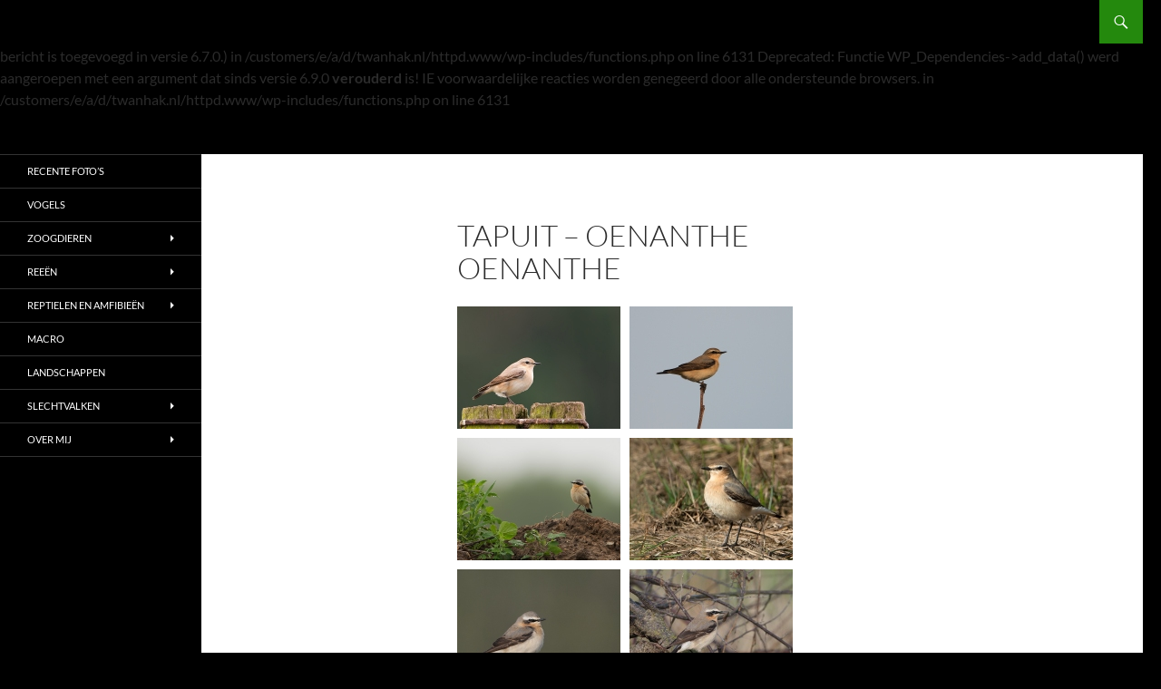

--- FILE ---
content_type: text/html; charset=UTF-8
request_url: https://www.twanhak.nl/vogels/t/tapuit-oenanthe-oenanthe/
body_size: 11404
content:

Notice: Functie _load_textdomain_just_in_time werd <strong>verkeerd</strong> aangeroepen. Vertaling laden voor het <code>twentyfourteen</code> domein werd te vroeg geactiveerd. Dit is meestal een aanwijzing dat er wat code in de plugin of het thema te vroeg tegenkomt. Vertalingen moeten worden geladen bij de <code>init</code> actie of later. Lees <a href="https://developer.wordpress.org/advanced-administration/debug/debug-wordpress/">Foutopsporing in WordPress</a> voor meer informatie. (Dit bericht is toegevoegd in versie 6.7.0.) in /customers/e/a/d/twanhak.nl/httpd.www/wp-includes/functions.php on line 6131
<!DOCTYPE html>
<!--[if IE 7]>
<html class="ie ie7" lang="nl-NL">
<![endif]-->
<!--[if IE 8]>
<html class="ie ie8" lang="nl-NL">
<![endif]-->
<!--[if !(IE 7) & !(IE 8)]><!-->
<html lang="nl-NL">
<!--<![endif]-->
<head>
	<meta charset="UTF-8">
	<meta name="viewport" content="width=device-width">
	<title>Tapuit &#8211; Oenanthe oenanthe | Twan Hak Natuurfotografie</title>
	<link rel="profile" href="https://gmpg.org/xfn/11">
	<link rel="pingback" href="https://www.twanhak.nl/xmlrpc.php">
	<!--[if lt IE 9]>
	<script src="https://www.twanhak.nl/wp-content/themes/twentyfourteen/js/html5.js?ver=3.7.0"></script>
	<![endif]-->
	
Deprecated: Functie WP_Dependencies-&gt;add_data() werd aangeroepen met een argument dat sinds versie 6.9.0 <strong>verouderd</strong> is! IE voorwaardelijke reacties worden genegeerd door alle ondersteunde browsers. in /customers/e/a/d/twanhak.nl/httpd.www/wp-includes/functions.php on line 6131
<meta name='robots' content='max-image-preview:large' />
<link rel="alternate" type="application/rss+xml" title="Twan Hak Natuurfotografie &raquo; feed" href="https://www.twanhak.nl/feed/" />
<link rel="alternate" type="application/rss+xml" title="Twan Hak Natuurfotografie &raquo; reacties feed" href="https://www.twanhak.nl/comments/feed/" />
<link rel="alternate" type="application/rss+xml" title="Twan Hak Natuurfotografie &raquo; Tapuit &#8211; Oenanthe oenanthe reacties feed" href="https://www.twanhak.nl/vogels/t/tapuit-oenanthe-oenanthe/feed/" />
<link rel="alternate" title="oEmbed (JSON)" type="application/json+oembed" href="https://www.twanhak.nl/wp-json/oembed/1.0/embed?url=https%3A%2F%2Fwww.twanhak.nl%2Fvogels%2Ft%2Ftapuit-oenanthe-oenanthe%2F" />
<link rel="alternate" title="oEmbed (XML)" type="text/xml+oembed" href="https://www.twanhak.nl/wp-json/oembed/1.0/embed?url=https%3A%2F%2Fwww.twanhak.nl%2Fvogels%2Ft%2Ftapuit-oenanthe-oenanthe%2F&#038;format=xml" />
<style id='wp-img-auto-sizes-contain-inline-css'>
img:is([sizes=auto i],[sizes^="auto," i]){contain-intrinsic-size:3000px 1500px}
/*# sourceURL=wp-img-auto-sizes-contain-inline-css */
</style>
<style id='wp-emoji-styles-inline-css'>

	img.wp-smiley, img.emoji {
		display: inline !important;
		border: none !important;
		box-shadow: none !important;
		height: 1em !important;
		width: 1em !important;
		margin: 0 0.07em !important;
		vertical-align: -0.1em !important;
		background: none !important;
		padding: 0 !important;
	}
/*# sourceURL=wp-emoji-styles-inline-css */
</style>
<style id='wp-block-library-inline-css'>
:root{--wp-block-synced-color:#7a00df;--wp-block-synced-color--rgb:122,0,223;--wp-bound-block-color:var(--wp-block-synced-color);--wp-editor-canvas-background:#ddd;--wp-admin-theme-color:#007cba;--wp-admin-theme-color--rgb:0,124,186;--wp-admin-theme-color-darker-10:#006ba1;--wp-admin-theme-color-darker-10--rgb:0,107,160.5;--wp-admin-theme-color-darker-20:#005a87;--wp-admin-theme-color-darker-20--rgb:0,90,135;--wp-admin-border-width-focus:2px}@media (min-resolution:192dpi){:root{--wp-admin-border-width-focus:1.5px}}.wp-element-button{cursor:pointer}:root .has-very-light-gray-background-color{background-color:#eee}:root .has-very-dark-gray-background-color{background-color:#313131}:root .has-very-light-gray-color{color:#eee}:root .has-very-dark-gray-color{color:#313131}:root .has-vivid-green-cyan-to-vivid-cyan-blue-gradient-background{background:linear-gradient(135deg,#00d084,#0693e3)}:root .has-purple-crush-gradient-background{background:linear-gradient(135deg,#34e2e4,#4721fb 50%,#ab1dfe)}:root .has-hazy-dawn-gradient-background{background:linear-gradient(135deg,#faaca8,#dad0ec)}:root .has-subdued-olive-gradient-background{background:linear-gradient(135deg,#fafae1,#67a671)}:root .has-atomic-cream-gradient-background{background:linear-gradient(135deg,#fdd79a,#004a59)}:root .has-nightshade-gradient-background{background:linear-gradient(135deg,#330968,#31cdcf)}:root .has-midnight-gradient-background{background:linear-gradient(135deg,#020381,#2874fc)}:root{--wp--preset--font-size--normal:16px;--wp--preset--font-size--huge:42px}.has-regular-font-size{font-size:1em}.has-larger-font-size{font-size:2.625em}.has-normal-font-size{font-size:var(--wp--preset--font-size--normal)}.has-huge-font-size{font-size:var(--wp--preset--font-size--huge)}.has-text-align-center{text-align:center}.has-text-align-left{text-align:left}.has-text-align-right{text-align:right}.has-fit-text{white-space:nowrap!important}#end-resizable-editor-section{display:none}.aligncenter{clear:both}.items-justified-left{justify-content:flex-start}.items-justified-center{justify-content:center}.items-justified-right{justify-content:flex-end}.items-justified-space-between{justify-content:space-between}.screen-reader-text{border:0;clip-path:inset(50%);height:1px;margin:-1px;overflow:hidden;padding:0;position:absolute;width:1px;word-wrap:normal!important}.screen-reader-text:focus{background-color:#ddd;clip-path:none;color:#444;display:block;font-size:1em;height:auto;left:5px;line-height:normal;padding:15px 23px 14px;text-decoration:none;top:5px;width:auto;z-index:100000}html :where(.has-border-color){border-style:solid}html :where([style*=border-top-color]){border-top-style:solid}html :where([style*=border-right-color]){border-right-style:solid}html :where([style*=border-bottom-color]){border-bottom-style:solid}html :where([style*=border-left-color]){border-left-style:solid}html :where([style*=border-width]){border-style:solid}html :where([style*=border-top-width]){border-top-style:solid}html :where([style*=border-right-width]){border-right-style:solid}html :where([style*=border-bottom-width]){border-bottom-style:solid}html :where([style*=border-left-width]){border-left-style:solid}html :where(img[class*=wp-image-]){height:auto;max-width:100%}:where(figure){margin:0 0 1em}html :where(.is-position-sticky){--wp-admin--admin-bar--position-offset:var(--wp-admin--admin-bar--height,0px)}@media screen and (max-width:600px){html :where(.is-position-sticky){--wp-admin--admin-bar--position-offset:0px}}

/*# sourceURL=wp-block-library-inline-css */
</style><style id='global-styles-inline-css'>
:root{--wp--preset--aspect-ratio--square: 1;--wp--preset--aspect-ratio--4-3: 4/3;--wp--preset--aspect-ratio--3-4: 3/4;--wp--preset--aspect-ratio--3-2: 3/2;--wp--preset--aspect-ratio--2-3: 2/3;--wp--preset--aspect-ratio--16-9: 16/9;--wp--preset--aspect-ratio--9-16: 9/16;--wp--preset--color--black: #000;--wp--preset--color--cyan-bluish-gray: #abb8c3;--wp--preset--color--white: #fff;--wp--preset--color--pale-pink: #f78da7;--wp--preset--color--vivid-red: #cf2e2e;--wp--preset--color--luminous-vivid-orange: #ff6900;--wp--preset--color--luminous-vivid-amber: #fcb900;--wp--preset--color--light-green-cyan: #7bdcb5;--wp--preset--color--vivid-green-cyan: #00d084;--wp--preset--color--pale-cyan-blue: #8ed1fc;--wp--preset--color--vivid-cyan-blue: #0693e3;--wp--preset--color--vivid-purple: #9b51e0;--wp--preset--color--green: #24890d;--wp--preset--color--dark-gray: #2b2b2b;--wp--preset--color--medium-gray: #767676;--wp--preset--color--light-gray: #f5f5f5;--wp--preset--gradient--vivid-cyan-blue-to-vivid-purple: linear-gradient(135deg,rgb(6,147,227) 0%,rgb(155,81,224) 100%);--wp--preset--gradient--light-green-cyan-to-vivid-green-cyan: linear-gradient(135deg,rgb(122,220,180) 0%,rgb(0,208,130) 100%);--wp--preset--gradient--luminous-vivid-amber-to-luminous-vivid-orange: linear-gradient(135deg,rgb(252,185,0) 0%,rgb(255,105,0) 100%);--wp--preset--gradient--luminous-vivid-orange-to-vivid-red: linear-gradient(135deg,rgb(255,105,0) 0%,rgb(207,46,46) 100%);--wp--preset--gradient--very-light-gray-to-cyan-bluish-gray: linear-gradient(135deg,rgb(238,238,238) 0%,rgb(169,184,195) 100%);--wp--preset--gradient--cool-to-warm-spectrum: linear-gradient(135deg,rgb(74,234,220) 0%,rgb(151,120,209) 20%,rgb(207,42,186) 40%,rgb(238,44,130) 60%,rgb(251,105,98) 80%,rgb(254,248,76) 100%);--wp--preset--gradient--blush-light-purple: linear-gradient(135deg,rgb(255,206,236) 0%,rgb(152,150,240) 100%);--wp--preset--gradient--blush-bordeaux: linear-gradient(135deg,rgb(254,205,165) 0%,rgb(254,45,45) 50%,rgb(107,0,62) 100%);--wp--preset--gradient--luminous-dusk: linear-gradient(135deg,rgb(255,203,112) 0%,rgb(199,81,192) 50%,rgb(65,88,208) 100%);--wp--preset--gradient--pale-ocean: linear-gradient(135deg,rgb(255,245,203) 0%,rgb(182,227,212) 50%,rgb(51,167,181) 100%);--wp--preset--gradient--electric-grass: linear-gradient(135deg,rgb(202,248,128) 0%,rgb(113,206,126) 100%);--wp--preset--gradient--midnight: linear-gradient(135deg,rgb(2,3,129) 0%,rgb(40,116,252) 100%);--wp--preset--font-size--small: 13px;--wp--preset--font-size--medium: 20px;--wp--preset--font-size--large: 36px;--wp--preset--font-size--x-large: 42px;--wp--preset--spacing--20: 0.44rem;--wp--preset--spacing--30: 0.67rem;--wp--preset--spacing--40: 1rem;--wp--preset--spacing--50: 1.5rem;--wp--preset--spacing--60: 2.25rem;--wp--preset--spacing--70: 3.38rem;--wp--preset--spacing--80: 5.06rem;--wp--preset--shadow--natural: 6px 6px 9px rgba(0, 0, 0, 0.2);--wp--preset--shadow--deep: 12px 12px 50px rgba(0, 0, 0, 0.4);--wp--preset--shadow--sharp: 6px 6px 0px rgba(0, 0, 0, 0.2);--wp--preset--shadow--outlined: 6px 6px 0px -3px rgb(255, 255, 255), 6px 6px rgb(0, 0, 0);--wp--preset--shadow--crisp: 6px 6px 0px rgb(0, 0, 0);}:where(.is-layout-flex){gap: 0.5em;}:where(.is-layout-grid){gap: 0.5em;}body .is-layout-flex{display: flex;}.is-layout-flex{flex-wrap: wrap;align-items: center;}.is-layout-flex > :is(*, div){margin: 0;}body .is-layout-grid{display: grid;}.is-layout-grid > :is(*, div){margin: 0;}:where(.wp-block-columns.is-layout-flex){gap: 2em;}:where(.wp-block-columns.is-layout-grid){gap: 2em;}:where(.wp-block-post-template.is-layout-flex){gap: 1.25em;}:where(.wp-block-post-template.is-layout-grid){gap: 1.25em;}.has-black-color{color: var(--wp--preset--color--black) !important;}.has-cyan-bluish-gray-color{color: var(--wp--preset--color--cyan-bluish-gray) !important;}.has-white-color{color: var(--wp--preset--color--white) !important;}.has-pale-pink-color{color: var(--wp--preset--color--pale-pink) !important;}.has-vivid-red-color{color: var(--wp--preset--color--vivid-red) !important;}.has-luminous-vivid-orange-color{color: var(--wp--preset--color--luminous-vivid-orange) !important;}.has-luminous-vivid-amber-color{color: var(--wp--preset--color--luminous-vivid-amber) !important;}.has-light-green-cyan-color{color: var(--wp--preset--color--light-green-cyan) !important;}.has-vivid-green-cyan-color{color: var(--wp--preset--color--vivid-green-cyan) !important;}.has-pale-cyan-blue-color{color: var(--wp--preset--color--pale-cyan-blue) !important;}.has-vivid-cyan-blue-color{color: var(--wp--preset--color--vivid-cyan-blue) !important;}.has-vivid-purple-color{color: var(--wp--preset--color--vivid-purple) !important;}.has-black-background-color{background-color: var(--wp--preset--color--black) !important;}.has-cyan-bluish-gray-background-color{background-color: var(--wp--preset--color--cyan-bluish-gray) !important;}.has-white-background-color{background-color: var(--wp--preset--color--white) !important;}.has-pale-pink-background-color{background-color: var(--wp--preset--color--pale-pink) !important;}.has-vivid-red-background-color{background-color: var(--wp--preset--color--vivid-red) !important;}.has-luminous-vivid-orange-background-color{background-color: var(--wp--preset--color--luminous-vivid-orange) !important;}.has-luminous-vivid-amber-background-color{background-color: var(--wp--preset--color--luminous-vivid-amber) !important;}.has-light-green-cyan-background-color{background-color: var(--wp--preset--color--light-green-cyan) !important;}.has-vivid-green-cyan-background-color{background-color: var(--wp--preset--color--vivid-green-cyan) !important;}.has-pale-cyan-blue-background-color{background-color: var(--wp--preset--color--pale-cyan-blue) !important;}.has-vivid-cyan-blue-background-color{background-color: var(--wp--preset--color--vivid-cyan-blue) !important;}.has-vivid-purple-background-color{background-color: var(--wp--preset--color--vivid-purple) !important;}.has-black-border-color{border-color: var(--wp--preset--color--black) !important;}.has-cyan-bluish-gray-border-color{border-color: var(--wp--preset--color--cyan-bluish-gray) !important;}.has-white-border-color{border-color: var(--wp--preset--color--white) !important;}.has-pale-pink-border-color{border-color: var(--wp--preset--color--pale-pink) !important;}.has-vivid-red-border-color{border-color: var(--wp--preset--color--vivid-red) !important;}.has-luminous-vivid-orange-border-color{border-color: var(--wp--preset--color--luminous-vivid-orange) !important;}.has-luminous-vivid-amber-border-color{border-color: var(--wp--preset--color--luminous-vivid-amber) !important;}.has-light-green-cyan-border-color{border-color: var(--wp--preset--color--light-green-cyan) !important;}.has-vivid-green-cyan-border-color{border-color: var(--wp--preset--color--vivid-green-cyan) !important;}.has-pale-cyan-blue-border-color{border-color: var(--wp--preset--color--pale-cyan-blue) !important;}.has-vivid-cyan-blue-border-color{border-color: var(--wp--preset--color--vivid-cyan-blue) !important;}.has-vivid-purple-border-color{border-color: var(--wp--preset--color--vivid-purple) !important;}.has-vivid-cyan-blue-to-vivid-purple-gradient-background{background: var(--wp--preset--gradient--vivid-cyan-blue-to-vivid-purple) !important;}.has-light-green-cyan-to-vivid-green-cyan-gradient-background{background: var(--wp--preset--gradient--light-green-cyan-to-vivid-green-cyan) !important;}.has-luminous-vivid-amber-to-luminous-vivid-orange-gradient-background{background: var(--wp--preset--gradient--luminous-vivid-amber-to-luminous-vivid-orange) !important;}.has-luminous-vivid-orange-to-vivid-red-gradient-background{background: var(--wp--preset--gradient--luminous-vivid-orange-to-vivid-red) !important;}.has-very-light-gray-to-cyan-bluish-gray-gradient-background{background: var(--wp--preset--gradient--very-light-gray-to-cyan-bluish-gray) !important;}.has-cool-to-warm-spectrum-gradient-background{background: var(--wp--preset--gradient--cool-to-warm-spectrum) !important;}.has-blush-light-purple-gradient-background{background: var(--wp--preset--gradient--blush-light-purple) !important;}.has-blush-bordeaux-gradient-background{background: var(--wp--preset--gradient--blush-bordeaux) !important;}.has-luminous-dusk-gradient-background{background: var(--wp--preset--gradient--luminous-dusk) !important;}.has-pale-ocean-gradient-background{background: var(--wp--preset--gradient--pale-ocean) !important;}.has-electric-grass-gradient-background{background: var(--wp--preset--gradient--electric-grass) !important;}.has-midnight-gradient-background{background: var(--wp--preset--gradient--midnight) !important;}.has-small-font-size{font-size: var(--wp--preset--font-size--small) !important;}.has-medium-font-size{font-size: var(--wp--preset--font-size--medium) !important;}.has-large-font-size{font-size: var(--wp--preset--font-size--large) !important;}.has-x-large-font-size{font-size: var(--wp--preset--font-size--x-large) !important;}
/*# sourceURL=global-styles-inline-css */
</style>

<style id='classic-theme-styles-inline-css'>
/*! This file is auto-generated */
.wp-block-button__link{color:#fff;background-color:#32373c;border-radius:9999px;box-shadow:none;text-decoration:none;padding:calc(.667em + 2px) calc(1.333em + 2px);font-size:1.125em}.wp-block-file__button{background:#32373c;color:#fff;text-decoration:none}
/*# sourceURL=/wp-includes/css/classic-themes.min.css */
</style>
<link rel='stylesheet' id='fancybox-0-css' href='https://www.twanhak.nl/wp-content/plugins/nextgen-gallery/static/Lightbox/fancybox/jquery.fancybox-1.3.4.css?ver=4.0.3' media='all' />
<link rel='stylesheet' id='nextgen_pro_masonry_style-css' href='https://www.twanhak.nl/wp-content/plugins/nextgen-gallery-pro/static/DisplayTypes/Masonry/style.css?ver=3.31.3' media='all' />
<link rel='stylesheet' id='fontawesome_v4_shim_style-css' href='https://www.twanhak.nl/wp-content/plugins/nextgen-gallery/static/FontAwesome/css/v4-shims.min.css?ver=6.9' media='all' />
<link rel='stylesheet' id='fontawesome-css' href='https://www.twanhak.nl/wp-content/plugins/nextgen-gallery/static/FontAwesome/css/all.min.css?ver=6.9' media='all' />
<link rel='stylesheet' id='ngg_trigger_buttons-css' href='https://www.twanhak.nl/wp-content/plugins/nextgen-gallery/static/GalleryDisplay/trigger_buttons.css?ver=4.0.3' media='all' />
<link rel='stylesheet' id='animations.css-css' href='https://www.twanhak.nl/wp-content/plugins/nextgen-gallery-pro/static/Display/Animations/animate.min.css?ver=4.1.1' media='all' />
<link rel='stylesheet' id='photocrati-image_protection-css-css' href='https://www.twanhak.nl/wp-content/plugins/nextgen-gallery-pro/static/Display/ImageProtection/style.css?ver=6.9' media='all' />
<link rel='stylesheet' id='twentyfourteen-lato-css' href='https://www.twanhak.nl/wp-content/themes/twentyfourteen/fonts/font-lato.css?ver=20230328' media='all' />
<link rel='stylesheet' id='genericons-css' href='https://www.twanhak.nl/wp-content/themes/twentyfourteen/genericons/genericons.css?ver=3.0.3' media='all' />
<link rel='stylesheet' id='twentyfourteen-style-css' href='https://www.twanhak.nl/wp-content/themes/twentyfourteen/style.css?ver=20230328' media='all' />
<link rel='stylesheet' id='twentyfourteen-block-style-css' href='https://www.twanhak.nl/wp-content/themes/twentyfourteen/css/blocks.css?ver=20230206' media='all' />
<script src="https://www.twanhak.nl/wp-includes/js/jquery/jquery.min.js?ver=3.7.1" id="jquery-core-js"></script>
<script src="https://www.twanhak.nl/wp-includes/js/jquery/jquery-migrate.min.js?ver=3.4.1" id="jquery-migrate-js"></script>
<script id="photocrati_ajax-js-extra">
var photocrati_ajax = {"url":"https://www.twanhak.nl/index.php?photocrati_ajax=1","rest_url":"https://www.twanhak.nl/wp-json/","wp_home_url":"https://www.twanhak.nl","wp_site_url":"https://www.twanhak.nl","wp_root_url":"https://www.twanhak.nl","wp_plugins_url":"https://www.twanhak.nl/wp-content/plugins","wp_content_url":"https://www.twanhak.nl/wp-content","wp_includes_url":"https://www.twanhak.nl/wp-includes/","ngg_param_slug":"nggallery","rest_nonce":"df65deb474"};
//# sourceURL=photocrati_ajax-js-extra
</script>
<script src="https://www.twanhak.nl/wp-content/plugins/nextgen-gallery/static/Legacy/ajax.min.js?ver=4.0.3" id="photocrati_ajax-js"></script>
<script src="https://www.twanhak.nl/wp-content/plugins/nextgen-gallery/static/FontAwesome/js/v4-shims.min.js?ver=5.3.1" id="fontawesome_v4_shim-js"></script>
<script defer crossorigin="anonymous" data-auto-replace-svg="false" data-keep-original-source="false" data-search-pseudo-elements src="https://www.twanhak.nl/wp-content/plugins/nextgen-gallery/static/FontAwesome/js/all.min.js?ver=5.3.1" id="fontawesome-js"></script>
<script src="https://www.twanhak.nl/wp-content/plugins/nextgen-gallery/static/GalleryDisplay/jquery.waitforimages-2.4.0-modded.js?ver=4.0.3" id="ngg_waitforimages-js"></script>
<script id="nextgen_pro_masonry_masonry_script-js-extra">
var nextgen_pro_masonry_settings = {"center_gallery":"0"};
//# sourceURL=nextgen_pro_masonry_masonry_script-js-extra
</script>
<script src="https://www.twanhak.nl/wp-content/plugins/nextgen-gallery-pro/static/DisplayTypes/Masonry/masonry.min.js?ver=3.31.3" id="nextgen_pro_masonry_masonry_script-js"></script>
<script src="https://www.twanhak.nl/wp-content/plugins/nextgen-gallery-pro/static/DisplayTypes/Masonry/main.js?ver=3.31.3" id="nextgen_pro_masonry_script-js"></script>
<script src="https://www.twanhak.nl/wp-content/plugins/nextgen-gallery-pro/static/Display/ImageProtection/pressure.js?ver=6.9" id="pressure-js"></script>
<script id="photocrati-image_protection-js-js-extra">
var photocrati_image_protection_global = {"enabled":"1"};
//# sourceURL=photocrati-image_protection-js-js-extra
</script>
<script src="https://www.twanhak.nl/wp-content/plugins/nextgen-gallery-pro/static/Display/ImageProtection/main.js?ver=2.2.0" id="photocrati-image_protection-js-js"></script>
<link rel="https://api.w.org/" href="https://www.twanhak.nl/wp-json/" /><link rel="alternate" title="JSON" type="application/json" href="https://www.twanhak.nl/wp-json/wp/v2/pages/128" /><link rel="EditURI" type="application/rsd+xml" title="RSD" href="https://www.twanhak.nl/xmlrpc.php?rsd" />
<meta name="generator" content="WordPress 6.9" />
<link rel="canonical" href="https://www.twanhak.nl/vogels/t/tapuit-oenanthe-oenanthe/" />
<link rel='shortlink' href='https://www.twanhak.nl/?p=128' />
<style>.recentcomments a{display:inline !important;padding:0 !important;margin:0 !important;}</style><!-- All in one Favicon 4.8 --><link rel="shortcut icon" href="https://www.twanhak.nl/wp-content/uploads/2013/10/favicon.ico" />
		<style type="text/css" id="twentyfourteen-header-css">
				.site-title a {
			color: #000000;
		}
		</style>
		<style id="custom-background-css">
body.custom-background { background-color: #000000; }
</style>
	</head>

<body data-rsssl=1 class="wp-singular page-template-default page page-id-128 page-child parent-pageid-2405 custom-background wp-embed-responsive wp-theme-twentyfourteen masthead-fixed full-width singular">
<div id="page" class="hfeed site">
	
	<header id="masthead" class="site-header">
		<div class="header-main">
			<h1 class="site-title"><a href="https://www.twanhak.nl/" rel="home">Twan Hak Natuurfotografie</a></h1>

			<div class="search-toggle">
				<a href="#search-container" class="screen-reader-text" aria-expanded="false" aria-controls="search-container">
					Zoeken				</a>
			</div>

			<nav id="primary-navigation" class="site-navigation primary-navigation">
				<button class="menu-toggle">Primair menu</button>
				<a class="screen-reader-text skip-link" href="#content">
					Spring naar inhoud				</a>
							</nav>
		</div>

		<div id="search-container" class="search-box-wrapper hide">
			<div class="search-box">
				<form role="search" method="get" class="search-form" action="https://www.twanhak.nl/">
				<label>
					<span class="screen-reader-text">Zoeken naar:</span>
					<input type="search" class="search-field" placeholder="Zoeken &hellip;" value="" name="s" />
				</label>
				<input type="submit" class="search-submit" value="Zoeken" />
			</form>			</div>
		</div>
	</header><!-- #masthead -->

	<div id="main" class="site-main">

<div id="main-content" class="main-content">

	<div id="primary" class="content-area">
		<div id="content" class="site-content" role="main">

			
<article id="post-128" class="post-128 page type-page status-publish hentry">
	<header class="entry-header"><h1 class="entry-title">Tapuit &#8211; Oenanthe oenanthe</h1></header><!-- .entry-header -->
	<div class="entry-content">
		<style type='text/css'>
	#ngg-gallery-f5988c8d568fbc7062560e679d0d6f62 .ngg-pro-masonry-item {
		margin-bottom: 10px;
	}
</style>
<div class="ngg-pro-masonry-wrapper">
	<div class="ngg-pro-masonry-spinner">
		<i class='fa fa-spin fa-spinner'></i>
	</div>
	<div class="ngg-pro-masonry" id="ngg-gallery-f5988c8d568fbc7062560e679d0d6f62">
		<div class='ngg-pro-masonry-gutter' style='width: 10px'></div>
		<div class='ngg-pro-masonry-sizer' style='width: 180px'></div>
					<div class='ngg-pro-masonry-item' style='height: 135px; max-width: 180px;'>
				<a href="https://www.twanhak.nl/wp-content/gallery/tapuit/c40-tapuit.jpg"
					title=""
					data-src="https://www.twanhak.nl/wp-content/gallery/tapuit/c40-tapuit.jpg"
					data-thumbnail="https://www.twanhak.nl/wp-content/gallery/tapuit/cache/c40-tapuit.jpg-nggid041885-ngg0dyn-180x0-00f0w010c010r110f110r010t010.jpg"
					data-image-id="1885"
					data-title="c40-tapuit"
					data-description=""
					data-ngg-captions-nostylecopy="1"
					class="ngg-fancybox" rel="f5988c8d568fbc7062560e679d0d6f62" data-ngg-protect="1">
					<picture>
	
<source srcset='https://www.twanhak.nl/wp-content/gallery/tapuit/cache/c40-tapuit.jpg-nggid041885-ngg0dyn-180x0-00f0w010c010r110f110r010t010.jpg'>
<img title="c40-tapuit" alt="c40-tapuit" width="180" height="135" style="max-width:180px;max-height:135px" src="https://www.twanhak.nl/wp-content/gallery/tapuit/cache/c40-tapuit.jpg-nggid041885-ngg0dyn-180x0-00f0w010c010r110f110r010t010.jpg" srcset="https://www.twanhak.nl/wp-content/gallery/tapuit/cache/c40-tapuit.jpg-nggid041885-ngg0dyn-180x0-00f0w010c010r110f110r010t010.jpg"/>
</picture>				</a>
			</div>
											<div class='ngg-pro-masonry-item' style='height: 135px; max-width: 180px;'>
				<a href="https://www.twanhak.nl/wp-content/gallery/tapuit/c95-tapuit1.jpg"
					title=""
					data-src="https://www.twanhak.nl/wp-content/gallery/tapuit/c95-tapuit1.jpg"
					data-thumbnail="https://www.twanhak.nl/wp-content/gallery/tapuit/cache/c95-tapuit1.jpg-nggid041886-ngg0dyn-180x0-00f0w010c010r110f110r010t010.jpg"
					data-image-id="1886"
					data-title="c95-tapuit1"
					data-description=""
					data-ngg-captions-nostylecopy="1"
					class="ngg-fancybox" rel="f5988c8d568fbc7062560e679d0d6f62" data-ngg-protect="1">
					<picture>
	
<source srcset='https://www.twanhak.nl/wp-content/gallery/tapuit/cache/c95-tapuit1.jpg-nggid041886-ngg0dyn-180x0-00f0w010c010r110f110r010t010.jpg'>
<img title="c95-tapuit1" alt="c95-tapuit1" width="180" height="135" style="max-width:180px;max-height:135px" src="https://www.twanhak.nl/wp-content/gallery/tapuit/cache/c95-tapuit1.jpg-nggid041886-ngg0dyn-180x0-00f0w010c010r110f110r010t010.jpg" srcset="https://www.twanhak.nl/wp-content/gallery/tapuit/cache/c95-tapuit1.jpg-nggid041886-ngg0dyn-180x0-00f0w010c010r110f110r010t010.jpg"/>
</picture>				</a>
			</div>
											<div class='ngg-pro-masonry-item' style='height: 135px; max-width: 180px;'>
				<a href="https://www.twanhak.nl/wp-content/gallery/tapuit/c99-tapuit.jpg"
					title=""
					data-src="https://www.twanhak.nl/wp-content/gallery/tapuit/c99-tapuit.jpg"
					data-thumbnail="https://www.twanhak.nl/wp-content/gallery/tapuit/cache/c99-tapuit.jpg-nggid041887-ngg0dyn-180x0-00f0w010c010r110f110r010t010.jpg"
					data-image-id="1887"
					data-title="c99-tapuit"
					data-description=""
					data-ngg-captions-nostylecopy="1"
					class="ngg-fancybox" rel="f5988c8d568fbc7062560e679d0d6f62" data-ngg-protect="1">
					<picture>
	
<source srcset='https://www.twanhak.nl/wp-content/gallery/tapuit/cache/c99-tapuit.jpg-nggid041887-ngg0dyn-180x0-00f0w010c010r110f110r010t010.jpg'>
<img title="c99-tapuit" alt="c99-tapuit" width="180" height="135" style="max-width:180px;max-height:135px" src="https://www.twanhak.nl/wp-content/gallery/tapuit/cache/c99-tapuit.jpg-nggid041887-ngg0dyn-180x0-00f0w010c010r110f110r010t010.jpg" srcset="https://www.twanhak.nl/wp-content/gallery/tapuit/cache/c99-tapuit.jpg-nggid041887-ngg0dyn-180x0-00f0w010c010r110f110r010t010.jpg"/>
</picture>				</a>
			</div>
											<div class='ngg-pro-masonry-item' style='height: 135px; max-width: 180px;'>
				<a href="https://www.twanhak.nl/wp-content/gallery/tapuit/tapuit.jpg"
					title=""
					data-src="https://www.twanhak.nl/wp-content/gallery/tapuit/tapuit.jpg"
					data-thumbnail="https://www.twanhak.nl/wp-content/gallery/tapuit/cache/tapuit.jpg-nggid041888-ngg0dyn-180x0-00f0w010c010r110f110r010t010.jpg"
					data-image-id="1888"
					data-title="tapuit"
					data-description=""
					data-ngg-captions-nostylecopy="1"
					class="ngg-fancybox" rel="f5988c8d568fbc7062560e679d0d6f62" data-ngg-protect="1">
					<picture>
	
<source srcset='https://www.twanhak.nl/wp-content/gallery/tapuit/cache/tapuit.jpg-nggid041888-ngg0dyn-180x0-00f0w010c010r110f110r010t010.jpg'>
<img title="tapuit" alt="tapuit" width="180" height="135" style="max-width:180px;max-height:135px" src="https://www.twanhak.nl/wp-content/gallery/tapuit/cache/tapuit.jpg-nggid041888-ngg0dyn-180x0-00f0w010c010r110f110r010t010.jpg" srcset="https://www.twanhak.nl/wp-content/gallery/tapuit/cache/tapuit.jpg-nggid041888-ngg0dyn-180x0-00f0w010c010r110f110r010t010.jpg"/>
</picture>				</a>
			</div>
											<div class='ngg-pro-masonry-item' style='height: 135px; max-width: 180px;'>
				<a href="https://www.twanhak.nl/wp-content/gallery/tapuit/tapuitbirdpix.jpg"
					title=""
					data-src="https://www.twanhak.nl/wp-content/gallery/tapuit/tapuitbirdpix.jpg"
					data-thumbnail="https://www.twanhak.nl/wp-content/gallery/tapuit/cache/tapuitbirdpix.jpg-nggid041889-ngg0dyn-180x0-00f0w010c010r110f110r010t010.jpg"
					data-image-id="1889"
					data-title="tapuitbirdpix"
					data-description=""
					data-ngg-captions-nostylecopy="1"
					class="ngg-fancybox" rel="f5988c8d568fbc7062560e679d0d6f62" data-ngg-protect="1">
					<picture>
	
<source srcset='https://www.twanhak.nl/wp-content/gallery/tapuit/cache/tapuitbirdpix.jpg-nggid041889-ngg0dyn-180x0-00f0w010c010r110f110r010t010.jpg'>
<img title="tapuitbirdpix" alt="tapuitbirdpix" width="180" height="135" style="max-width:180px;max-height:135px" src="https://www.twanhak.nl/wp-content/gallery/tapuit/cache/tapuitbirdpix.jpg-nggid041889-ngg0dyn-180x0-00f0w010c010r110f110r010t010.jpg" srcset="https://www.twanhak.nl/wp-content/gallery/tapuit/cache/tapuitbirdpix.jpg-nggid041889-ngg0dyn-180x0-00f0w010c010r110f110r010t010.jpg"/>
</picture>				</a>
			</div>
											<div class='ngg-pro-masonry-item' style='height: 135px; max-width: 180px;'>
				<a href="https://www.twanhak.nl/wp-content/gallery/tapuit/tapuitbp2.jpg"
					title=""
					data-src="https://www.twanhak.nl/wp-content/gallery/tapuit/tapuitbp2.jpg"
					data-thumbnail="https://www.twanhak.nl/wp-content/gallery/tapuit/cache/tapuitbp2.jpg-nggid041890-ngg0dyn-180x0-00f0w010c010r110f110r010t010.jpg"
					data-image-id="1890"
					data-title="tapuitbp2"
					data-description=""
					data-ngg-captions-nostylecopy="1"
					class="ngg-fancybox" rel="f5988c8d568fbc7062560e679d0d6f62" data-ngg-protect="1">
					<picture>
	
<source srcset='https://www.twanhak.nl/wp-content/gallery/tapuit/cache/tapuitbp2.jpg-nggid041890-ngg0dyn-180x0-00f0w010c010r110f110r010t010.jpg'>
<img title="tapuitbp2" alt="tapuitbp2" width="180" height="135" style="max-width:180px;max-height:135px" src="https://www.twanhak.nl/wp-content/gallery/tapuit/cache/tapuitbp2.jpg-nggid041890-ngg0dyn-180x0-00f0w010c010r110f110r010t010.jpg" srcset="https://www.twanhak.nl/wp-content/gallery/tapuit/cache/tapuitbp2.jpg-nggid041890-ngg0dyn-180x0-00f0w010c010r110f110r010t010.jpg"/>
</picture>				</a>
			</div>
											<div class='ngg-pro-masonry-item' style='height: 129px; max-width: 180px;'>
				<a href="https://www.twanhak.nl/wp-content/gallery/tapuit/tapuitj.jpg"
					title=""
					data-src="https://www.twanhak.nl/wp-content/gallery/tapuit/tapuitj.jpg"
					data-thumbnail="https://www.twanhak.nl/wp-content/gallery/tapuit/cache/tapuitj.jpg-nggid041891-ngg0dyn-180x0-00f0w010c010r110f110r010t010.jpg"
					data-image-id="1891"
					data-title="tapuitj"
					data-description=""
					data-ngg-captions-nostylecopy="1"
					class="ngg-fancybox" rel="f5988c8d568fbc7062560e679d0d6f62" data-ngg-protect="1">
					<picture>
	
<source srcset='https://www.twanhak.nl/wp-content/gallery/tapuit/cache/tapuitj.jpg-nggid041891-ngg0dyn-180x0-00f0w010c010r110f110r010t010.jpg'>
<img title="tapuitj" alt="tapuitj" width="180" height="129" style="max-width:180px;max-height:129px" src="https://www.twanhak.nl/wp-content/gallery/tapuit/cache/tapuitj.jpg-nggid041891-ngg0dyn-180x0-00f0w010c010r110f110r010t010.jpg" srcset="https://www.twanhak.nl/wp-content/gallery/tapuit/cache/tapuitj.jpg-nggid041891-ngg0dyn-180x0-00f0w010c010r110f110r010t010.jpg"/>
</picture>				</a>
			</div>
											</div></div>
<h4>Omschrijving</h4>
<table cellspacing="0" cellpadding="0" align="right">
<tbody>
<tr>
<td><img decoding="async" src="https://www.vogelvisie.nl/verspreiding/tapuit.gif" alt="" width="122" height="142"></td>
</tr>
</tbody>
</table>
<p>Het verenkleed van de tapuit verschilt per seizoen en per geslacht. Het mannetje heeft in het zomerkleed een grijze bovenzijde, een witte onderzijde, zwarte vleugels en een brede zwarte oogstreep. Het vrouwtje lijkt &#8217;s zomers op het mannetje, maar is minder contrastrijk getekend, terwijl de oogstreep nauwelijks zichtbaar is. In het winterkleed is de rug van de beide geslachten bruin, waarbij zich achter het oog van het mannetje een donkere vlek bevindt. In de vlucht is de tapuit te herkennen aan de T-vorm op de staart.</p>
<p>De tapuit wordt vaak op de grond gezien en kan dankzij de lange poten snel lopen. De vogel zit vaak in een rechtopstaande houding op een kleine verhoging in het landschap, waarbij de staart langzaam bewogen wordt.</p>
<p>De vogels leven met name op de grond en broeden vaak in verlaten konijneholen. De tapuit broedt tot ver in het noorden, maar overwintert ten zuiden van de Sahara, sommige vogels vliegen hiervoor tot wel 15.000 kilometer.</p>
<p>( bron: vogelvisie.nl )</p>
	</div><!-- .entry-content -->
</article><!-- #post-128 -->

<div id="comments" class="comments-area">

	
		<div id="respond" class="comment-respond">
		<h3 id="reply-title" class="comment-reply-title">Geef een reactie <small><a rel="nofollow" id="cancel-comment-reply-link" href="/vogels/t/tapuit-oenanthe-oenanthe/#respond" style="display:none;">Reactie annuleren</a></small></h3><form action="https://www.twanhak.nl/wp-comments-post.php" method="post" id="commentform" class="comment-form"><p class="comment-notes"><span id="email-notes">Je e-mailadres wordt niet gepubliceerd.</span> <span class="required-field-message">Vereiste velden zijn gemarkeerd met <span class="required">*</span></span></p><p class="comment-form-comment"><label for="comment">Reactie <span class="required">*</span></label> <textarea id="comment" name="comment" cols="45" rows="8" maxlength="65525" required></textarea></p><p class="comment-form-author"><label for="author">Naam <span class="required">*</span></label> <input id="author" name="author" type="text" value="" size="30" maxlength="245" autocomplete="name" required /></p>
<p class="comment-form-email"><label for="email">E-mail <span class="required">*</span></label> <input id="email" name="email" type="email" value="" size="30" maxlength="100" aria-describedby="email-notes" autocomplete="email" required /></p>
<p class="comment-form-url"><label for="url">Site</label> <input id="url" name="url" type="url" value="" size="30" maxlength="200" autocomplete="url" /></p>
<p class="comment-form-cookies-consent"><input id="wp-comment-cookies-consent" name="wp-comment-cookies-consent" type="checkbox" value="yes" /> <label for="wp-comment-cookies-consent">Mijn naam, e-mail en site opslaan in deze browser voor de volgende keer wanneer ik een reactie plaats.</label></p>
<p class="form-submit"><input name="submit" type="submit" id="submit" class="submit" value="Reactie plaatsen" /> <input type='hidden' name='comment_post_ID' value='128' id='comment_post_ID' />
<input type='hidden' name='comment_parent' id='comment_parent' value='0' />
</p><p style="display: none;"><input type="hidden" id="akismet_comment_nonce" name="akismet_comment_nonce" value="4ac3d56af0" /></p><p style="display: none !important;" class="akismet-fields-container" data-prefix="ak_"><label>&#916;<textarea name="ak_hp_textarea" cols="45" rows="8" maxlength="100"></textarea></label><input type="hidden" id="ak_js_1" name="ak_js" value="41"/><script>document.getElementById( "ak_js_1" ).setAttribute( "value", ( new Date() ).getTime() );</script></p></form>	</div><!-- #respond -->
	
</div><!-- #comments -->

		</div><!-- #content -->
	</div><!-- #primary -->
	</div><!-- #main-content -->

<div id="secondary">
	
		<nav class="navigation site-navigation secondary-navigation">
		<div class="menu-photocrati-container"><ul id="menu-photocrati" class="menu"><li id="menu-item-2728" class="menu-item menu-item-type-post_type menu-item-object-page menu-item-home menu-item-2728"><a href="https://www.twanhak.nl/">Recente foto’s</a></li>
<li id="menu-item-2739" class="menu-item menu-item-type-post_type menu-item-object-page current-page-ancestor menu-item-2739"><a href="https://www.twanhak.nl/vogels/">Vogels</a></li>
<li id="menu-item-2740" class="menu-item menu-item-type-post_type menu-item-object-page menu-item-has-children menu-item-2740"><a href="https://www.twanhak.nl/zoogdieren/">Zoogdieren</a>
<ul class="sub-menu">
	<li id="menu-item-4730" class="menu-item menu-item-type-post_type menu-item-object-page menu-item-4730"><a href="https://www.twanhak.nl/zoogdieren/bever/">Bever</a></li>
	<li id="menu-item-2713" class="menu-item menu-item-type-post_type menu-item-object-page menu-item-2713"><a href="https://www.twanhak.nl/zoogdieren/bosmuis/">Bosmuis</a></li>
	<li id="menu-item-2714" class="menu-item menu-item-type-post_type menu-item-object-page menu-item-2714"><a href="https://www.twanhak.nl/zoogdieren/dassen/">Dassen</a></li>
	<li id="menu-item-2715" class="menu-item menu-item-type-post_type menu-item-object-page menu-item-2715"><a href="https://www.twanhak.nl/zoogdieren/edelherten/">Edelherten</a></li>
	<li id="menu-item-2716" class="menu-item menu-item-type-post_type menu-item-object-page menu-item-2716"><a href="https://www.twanhak.nl/zoogdieren/eekhoorn/">Eekhoorn</a></li>
	<li id="menu-item-2717" class="menu-item menu-item-type-post_type menu-item-object-page menu-item-2717"><a href="https://www.twanhak.nl/zoogdieren/geiten/">Geiten</a></li>
	<li id="menu-item-2718" class="menu-item menu-item-type-post_type menu-item-object-page menu-item-2718"><a href="https://www.twanhak.nl/zoogdieren/gevecht-tussen-2-reebokken/">Gevecht 2 reebokken</a></li>
	<li id="menu-item-2720" class="menu-item menu-item-type-post_type menu-item-object-page menu-item-2720"><a href="https://www.twanhak.nl/zoogdieren/grijze-zeehond/">Grijze zeehond</a></li>
	<li id="menu-item-2721" class="menu-item menu-item-type-post_type menu-item-object-page menu-item-2721"><a href="https://www.twanhak.nl/zoogdieren/haas/">Haas</a></li>
	<li id="menu-item-2722" class="menu-item menu-item-type-post_type menu-item-object-page menu-item-2722"><a href="https://www.twanhak.nl/zoogdieren/jonge-vosjes/">Jonge vosjes</a></li>
	<li id="menu-item-2723" class="menu-item menu-item-type-post_type menu-item-object-page menu-item-2723"><a href="https://www.twanhak.nl/zoogdieren/konijn/">Konijn</a></li>
	<li id="menu-item-7473" class="menu-item menu-item-type-post_type menu-item-object-page menu-item-7473"><a href="https://www.twanhak.nl/zoogdieren/woelmuis/">Rosse Woelmuis</a></li>
	<li id="menu-item-2738" class="menu-item menu-item-type-post_type menu-item-object-page menu-item-2738"><a href="https://www.twanhak.nl/zoogdieren/schotse-hooglander/">Schotse hooglander</a></li>
	<li id="menu-item-2741" class="menu-item menu-item-type-post_type menu-item-object-page menu-item-2741"><a href="https://www.twanhak.nl/zoogdieren/siberische-grondeekhoorn/">Siberische Grondeekhoorn</a></li>
	<li id="menu-item-2742" class="menu-item menu-item-type-post_type menu-item-object-page menu-item-2742"><a href="https://www.twanhak.nl/zoogdieren/vos/">Vos</a></li>
</ul>
</li>
<li id="menu-item-2744" class="menu-item menu-item-type-post_type menu-item-object-page menu-item-has-children menu-item-2744"><a href="https://www.twanhak.nl/reeen/">Reeën</a>
<ul class="sub-menu">
	<li id="menu-item-2733" class="menu-item menu-item-type-post_type menu-item-object-page menu-item-2733"><a href="https://www.twanhak.nl/reeen/reeen/">Reeën</a></li>
	<li id="menu-item-2745" class="menu-item menu-item-type-post_type menu-item-object-page menu-item-2745"><a href="https://www.twanhak.nl/reeen/reeen-2/">Reeën 2</a></li>
	<li id="menu-item-2746" class="menu-item menu-item-type-post_type menu-item-object-page menu-item-2746"><a href="https://www.twanhak.nl/reeen/reeen-3/">Reeën 3</a></li>
	<li id="menu-item-2747" class="menu-item menu-item-type-post_type menu-item-object-page menu-item-2747"><a href="https://www.twanhak.nl/reeen/reeen-4/">Reeën 4</a></li>
	<li id="menu-item-3954" class="menu-item menu-item-type-post_type menu-item-object-page menu-item-3954"><a href="https://www.twanhak.nl/reeen-5/">Reeën 5</a></li>
	<li id="menu-item-5121" class="menu-item menu-item-type-post_type menu-item-object-page menu-item-5121"><a href="https://www.twanhak.nl/reeen/reeen-6/">Reeën 6</a></li>
	<li id="menu-item-8378" class="menu-item menu-item-type-post_type menu-item-object-page menu-item-8378"><a href="https://www.twanhak.nl/reeen-7/">Reeën 7</a></li>
</ul>
</li>
<li id="menu-item-3260" class="menu-item menu-item-type-post_type menu-item-object-page menu-item-has-children menu-item-3260"><a href="https://www.twanhak.nl/reptielen-en-amfibieen/">Reptielen en amfibieën</a>
<ul class="sub-menu">
	<li id="menu-item-4403" class="menu-item menu-item-type-post_type menu-item-object-page menu-item-4403"><a href="https://www.twanhak.nl/reptielen-en-amfibieen/bastaardkikker/">Bastaardkikker</a></li>
	<li id="menu-item-2709" class="menu-item menu-item-type-post_type menu-item-object-page menu-item-2709"><a href="https://www.twanhak.nl/shopping-cart-2/boomkikkers/">Boomkikker</a></li>
	<li id="menu-item-2710" class="menu-item menu-item-type-post_type menu-item-object-page menu-item-2710"><a href="https://www.twanhak.nl/shopping-cart-2/bruine-kikker/">Bruine kikker</a></li>
	<li id="menu-item-2712" class="menu-item menu-item-type-post_type menu-item-object-page menu-item-2712"><a href="https://www.twanhak.nl/shopping-cart-2/gewone-pad/">Gewone pad (Bufo bufo)</a></li>
	<li id="menu-item-3154" class="menu-item menu-item-type-post_type menu-item-object-page menu-item-3154"><a href="https://www.twanhak.nl/heikikker-2/">Heikikker-(Rana arvalis)</a></li>
	<li id="menu-item-3151" class="menu-item menu-item-type-post_type menu-item-object-page menu-item-3151"><a href="https://www.twanhak.nl/shopping-cart-2/test/">Levendbarende Hagedis</a></li>
	<li id="menu-item-4356" class="menu-item menu-item-type-post_type menu-item-object-page menu-item-4356"><a href="https://www.twanhak.nl/shopping-cart-2/rugstreeppad/">Rugstreeppad</a></li>
</ul>
</li>
<li id="menu-item-2748" class="menu-item menu-item-type-post_type menu-item-object-page menu-item-2748"><a href="https://www.twanhak.nl/shopping-cart-2/">Macro</a></li>
<li id="menu-item-2749" class="menu-item menu-item-type-post_type menu-item-object-page menu-item-2749"><a href="https://www.twanhak.nl/landschappen-2/">Landschappen</a></li>
<li id="menu-item-2750" class="menu-item menu-item-type-post_type menu-item-object-page menu-item-has-children menu-item-2750"><a href="https://www.twanhak.nl/slechtvalken-2/">Slechtvalken</a>
<ul class="sub-menu">
	<li id="menu-item-2734" class="menu-item menu-item-type-post_type menu-item-object-page menu-item-2734"><a href="https://www.twanhak.nl/slechtvalken-2/ringen-2010/">Ringen 2010</a></li>
	<li id="menu-item-2735" class="menu-item menu-item-type-post_type menu-item-object-page menu-item-2735"><a href="https://www.twanhak.nl/slechtvalken-2/ringen-2011/">Ringen 2011</a></li>
	<li id="menu-item-2736" class="menu-item menu-item-type-post_type menu-item-object-page menu-item-2736"><a href="https://www.twanhak.nl/slechtvalken-2/ringen-2012/">Ringen 2012</a></li>
	<li id="menu-item-2737" class="menu-item menu-item-type-post_type menu-item-object-page menu-item-2737"><a href="https://www.twanhak.nl/slechtvalken-2/ringen-2013/">Ringen 2013</a></li>
</ul>
</li>
<li id="menu-item-2751" class="menu-item menu-item-type-post_type menu-item-object-page menu-item-has-children menu-item-2751"><a href="https://www.twanhak.nl/shopping-cart/">over mij</a>
<ul class="sub-menu">
	<li id="menu-item-2719" class="menu-item menu-item-type-post_type menu-item-object-page menu-item-2719"><a href="https://www.twanhak.nl/shopping-cart/gastenboek/">Gastenboek</a></li>
</ul>
</li>
</ul></div>	</nav>
	
	</div><!-- #secondary -->

		</div><!-- #main -->

		<footer id="colophon" class="site-footer">

			
			<div class="site-info">
												<a href="https://wordpress.org/" class="imprint">
					Ondersteund door WordPress				</a>
			</div><!-- .site-info -->
		</footer><!-- #colophon -->
	</div><!-- #page -->

	<script type="speculationrules">
{"prefetch":[{"source":"document","where":{"and":[{"href_matches":"/*"},{"not":{"href_matches":["/wp-*.php","/wp-admin/*","/wp-content/uploads/*","/wp-content/*","/wp-content/plugins/*","/wp-content/themes/twentyfourteen/*","/*\\?(.+)"]}},{"not":{"selector_matches":"a[rel~=\"nofollow\"]"}},{"not":{"selector_matches":".no-prefetch, .no-prefetch a"}}]},"eagerness":"conservative"}]}
</script>
<script id="ngg_common-js-extra">
var nextgen_lightbox_settings = {"static_path":"https:\/\/www.twanhak.nl\/wp-content\/plugins\/nextgen-gallery\/static\/Lightbox\/{placeholder}","context":"all_images_direct"};
var galleries = {};
galleries.gallery_f5988c8d568fbc7062560e679d0d6f62 = {"ID":"f5988c8d568fbc7062560e679d0d6f62","album_ids":[],"container_ids":["92"],"display":null,"display_settings":{"center_gallery":"0","display_type_view":"default","padding":"10","size":"180","ngg_triggers_display":"always","captions_enabled":"0","captions_display_sharing":"1","captions_display_title":"1","captions_display_description":"1","captions_animation":"slideup","use_lightbox_effect":true,"is_ecommerce_enabled":false,"_errors":[]},"display_type":"photocrati-nextgen_pro_masonry","effect_code":null,"entity_ids":[],"excluded_container_ids":[],"exclusions":[],"gallery_ids":[],"id":"f5988c8d568fbc7062560e679d0d6f62","ids":null,"image_ids":[],"images_list_count":null,"inner_content":null,"is_album_gallery":null,"maximum_entity_count":500,"order_by":"sortorder","order_direction":"ASC","returns":"included","skip_excluding_globally_excluded_images":null,"slug":null,"sortorder":[],"source":"galleries","src":null,"tag_ids":[],"tagcloud":false,"transient_id":null,"__defaults_set":null};
galleries.gallery_f5988c8d568fbc7062560e679d0d6f62.wordpress_page_root = "https:\/\/www.twanhak.nl\/vogels\/t\/tapuit-oenanthe-oenanthe\/";
var nextgen_lightbox_settings = {"static_path":"https:\/\/www.twanhak.nl\/wp-content\/plugins\/nextgen-gallery\/static\/Lightbox\/{placeholder}","context":"all_images_direct"};
galleries.gallery_f5988c8d568fbc7062560e679d0d6f62.captions_enabled = false;
//# sourceURL=ngg_common-js-extra
</script>
<script src="https://www.twanhak.nl/wp-content/plugins/nextgen-gallery/static/GalleryDisplay/common.js?ver=4.0.3" id="ngg_common-js"></script>
<script id="ngg_common-js-after">
var nggLastTimeoutVal = 1000;

            var nggRetryFailedImage = function(img) {
                setTimeout(function(){
                    img.src = img.src;
                }, nggLastTimeoutVal);

                nggLastTimeoutVal += 500;
            }
//# sourceURL=ngg_common-js-after
</script>
<script src="https://www.twanhak.nl/wp-content/plugins/nextgen-gallery/static/Lightbox/lightbox_context.js?ver=4.0.3" id="ngg_lightbox_context-js"></script>
<script src="https://www.twanhak.nl/wp-content/plugins/nextgen-gallery/static/Lightbox/fancybox/jquery.easing-1.3.pack.js?ver=4.0.3" id="fancybox-0-js"></script>
<script src="https://www.twanhak.nl/wp-content/plugins/nextgen-gallery/static/Lightbox/fancybox/jquery.fancybox-1.3.4.pack.js?ver=4.0.3" id="fancybox-1-js"></script>
<script src="https://www.twanhak.nl/wp-content/plugins/nextgen-gallery/static/Lightbox/fancybox/nextgen_fancybox_init.js?ver=4.0.3" id="fancybox-2-js"></script>
<script src="https://www.twanhak.nl/wp-content/plugins/nextgen-gallery-pro/static/Display/Animations/main.js?ver=3.31.3" id="nextgen_pro_image_animations-js"></script>
<script src="https://www.twanhak.nl/wp-includes/js/comment-reply.min.js?ver=6.9" id="comment-reply-js" async data-wp-strategy="async" fetchpriority="low"></script>
<script src="https://www.twanhak.nl/wp-content/themes/twentyfourteen/js/functions.js?ver=20210122" id="twentyfourteen-script-js"></script>
<script defer src="https://www.twanhak.nl/wp-content/plugins/akismet/_inc/akismet-frontend.js?ver=1768104759" id="akismet-frontend-js"></script>
<script id="wp-emoji-settings" type="application/json">
{"baseUrl":"https://s.w.org/images/core/emoji/17.0.2/72x72/","ext":".png","svgUrl":"https://s.w.org/images/core/emoji/17.0.2/svg/","svgExt":".svg","source":{"concatemoji":"https://www.twanhak.nl/wp-includes/js/wp-emoji-release.min.js?ver=6.9"}}
</script>
<script type="module">
/*! This file is auto-generated */
const a=JSON.parse(document.getElementById("wp-emoji-settings").textContent),o=(window._wpemojiSettings=a,"wpEmojiSettingsSupports"),s=["flag","emoji"];function i(e){try{var t={supportTests:e,timestamp:(new Date).valueOf()};sessionStorage.setItem(o,JSON.stringify(t))}catch(e){}}function c(e,t,n){e.clearRect(0,0,e.canvas.width,e.canvas.height),e.fillText(t,0,0);t=new Uint32Array(e.getImageData(0,0,e.canvas.width,e.canvas.height).data);e.clearRect(0,0,e.canvas.width,e.canvas.height),e.fillText(n,0,0);const a=new Uint32Array(e.getImageData(0,0,e.canvas.width,e.canvas.height).data);return t.every((e,t)=>e===a[t])}function p(e,t){e.clearRect(0,0,e.canvas.width,e.canvas.height),e.fillText(t,0,0);var n=e.getImageData(16,16,1,1);for(let e=0;e<n.data.length;e++)if(0!==n.data[e])return!1;return!0}function u(e,t,n,a){switch(t){case"flag":return n(e,"\ud83c\udff3\ufe0f\u200d\u26a7\ufe0f","\ud83c\udff3\ufe0f\u200b\u26a7\ufe0f")?!1:!n(e,"\ud83c\udde8\ud83c\uddf6","\ud83c\udde8\u200b\ud83c\uddf6")&&!n(e,"\ud83c\udff4\udb40\udc67\udb40\udc62\udb40\udc65\udb40\udc6e\udb40\udc67\udb40\udc7f","\ud83c\udff4\u200b\udb40\udc67\u200b\udb40\udc62\u200b\udb40\udc65\u200b\udb40\udc6e\u200b\udb40\udc67\u200b\udb40\udc7f");case"emoji":return!a(e,"\ud83e\u1fac8")}return!1}function f(e,t,n,a){let r;const o=(r="undefined"!=typeof WorkerGlobalScope&&self instanceof WorkerGlobalScope?new OffscreenCanvas(300,150):document.createElement("canvas")).getContext("2d",{willReadFrequently:!0}),s=(o.textBaseline="top",o.font="600 32px Arial",{});return e.forEach(e=>{s[e]=t(o,e,n,a)}),s}function r(e){var t=document.createElement("script");t.src=e,t.defer=!0,document.head.appendChild(t)}a.supports={everything:!0,everythingExceptFlag:!0},new Promise(t=>{let n=function(){try{var e=JSON.parse(sessionStorage.getItem(o));if("object"==typeof e&&"number"==typeof e.timestamp&&(new Date).valueOf()<e.timestamp+604800&&"object"==typeof e.supportTests)return e.supportTests}catch(e){}return null}();if(!n){if("undefined"!=typeof Worker&&"undefined"!=typeof OffscreenCanvas&&"undefined"!=typeof URL&&URL.createObjectURL&&"undefined"!=typeof Blob)try{var e="postMessage("+f.toString()+"("+[JSON.stringify(s),u.toString(),c.toString(),p.toString()].join(",")+"));",a=new Blob([e],{type:"text/javascript"});const r=new Worker(URL.createObjectURL(a),{name:"wpTestEmojiSupports"});return void(r.onmessage=e=>{i(n=e.data),r.terminate(),t(n)})}catch(e){}i(n=f(s,u,c,p))}t(n)}).then(e=>{for(const n in e)a.supports[n]=e[n],a.supports.everything=a.supports.everything&&a.supports[n],"flag"!==n&&(a.supports.everythingExceptFlag=a.supports.everythingExceptFlag&&a.supports[n]);var t;a.supports.everythingExceptFlag=a.supports.everythingExceptFlag&&!a.supports.flag,a.supports.everything||((t=a.source||{}).concatemoji?r(t.concatemoji):t.wpemoji&&t.twemoji&&(r(t.twemoji),r(t.wpemoji)))});
//# sourceURL=https://www.twanhak.nl/wp-includes/js/wp-emoji-loader.min.js
</script>
</body>
</html>
